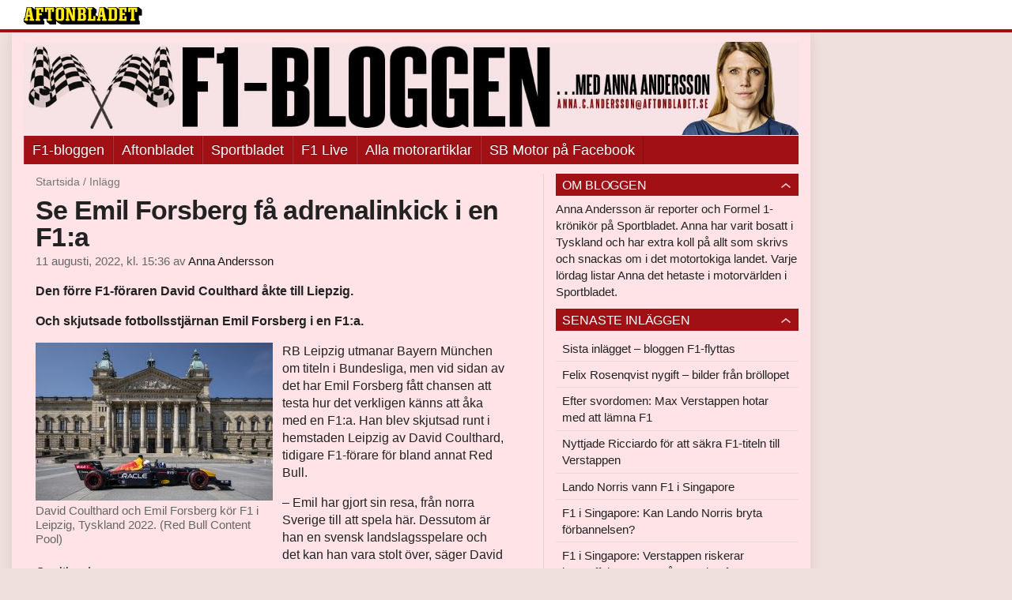

--- FILE ---
content_type: text/html
request_url: https://bloggar.aftonbladet.se/f1bloggen/2022/08/emil-forsberg-i-en-f1a/
body_size: 37001
content:
<!DOCTYPE html><!--[if lte IE 8]><html class="no-js lte-ie8" lang="sv-SE" ><![endif]--><!--[if gt IE 8]><!--><html class="no-js" lang="sv-SE"><!--<![endif]--><head>
  <meta charset="utf-8">
  <meta name="viewport" content="width=device-width, initial-scale=1.0">
  <meta http-equiv="X-UA-Compatible" content="IE=edge,chrome=1">
  <title>Se Emil Forsberg få adrenalinkick i en F1:a | F1-bloggen</title>
  <style type="text/css">
      .abHeaderImageWrapper { padding-bottom: 12%; }

      @media only screen and (max-width: 40em) {
        .abHeaderImageWrapper { padding-bottom: 37.5%; }
      }
    </style>
      
<!-- {{WP_HEAD_HOOK}} -->
<link rel="stylesheet" id="ab_base-color-scheme-css" href="/wp-content/themes/ab_base/assets/css/sport.css" type="text/css" media="all">
<link rel="stylesheet" id="ab_base-extra-styles-css" href="/wp-content/themes/ab_base/assets/css/ab_base_overrides.css" type="text/css" media="all">
<link rel="stylesheet" id="ab_base-extra-styles-sport-css" href="/wp-content/themes/ab_base/assets/css/ab_base_overrides_sport.css" type="text/css" media="all">
<script type="text/javascript" src="/wp-content/plugins/ab_pym/pym.v1.js"></script>
<script type="text/javascript" src="/wp-includes/js/jquery/jquery.js"></script>
<script type="text/javascript" src="/wp-includes/js/jquery/jquery-migrate.min.js"></script>
<script type="text/javascript" src="/wp-content/themes/ab_base/assets/mobile-detect.js"></script>
<link rel="prev" title="Hela listan – detaljerna som kan avgöra kampen om VM" href="https://bloggar.aftonbladet.se/f1bloggen/2022/08/vm-i-f1-2022-2/">
<link rel="next" title="Ikonen om Schumacher: En dödsdom" href="https://bloggar.aftonbladet.se/f1bloggen/2022/08/mick-schumacher-ar-utan-kontrakt-till-f1-2023/">
<link rel="canonical" href="https://bloggar.aftonbladet.se/f1bloggen/2022/08/emil-forsberg-i-en-f1a/">
	<style>
		.abtv-placeholder-video-container {
			width: 100%;
			max-width: 800px;
			margin: 0 auto;
			padding: 20px;
			box-sizing: border-box;
		}

		.abtv-placeholder-video-player {
			position: relative;
			width: 100%;
			padding-top: 56.25%;
			/* 16:9 Aspect Ratio */
			background-color: #000;
			cursor: pointer;
			overflow: hidden;
		}

		.abtv-placeholder-video-background {
			position: absolute;
			top: 0;
			left: 0;
			width: 100%;
			height: 100%;
			background-image: url('https://www.aftonbladet.se/static/ab-tv-banner.jpg');
			background-size: cover;
			background-position: center;
			opacity: 0.5;
			/* Adjust this value to make the image more or less visible */
		}

		.abtv-placeholder-play-button {
			position: absolute;
			top: 50%;
			left: 50%;
			transform: translate(-50%, -50%);
			width: 80px;
			/* Increased size for better visibility */
			height: 80px;
			fill: #fff;
			opacity: 0.8;
			transition: opacity 0.3s;
			z-index: 1;
			/* Ensure the play button appears above the background */
		}

		.abtv-placeholder-video-player:hover .abtv-placeholder-play-button {
			opacity: 1;
		}
	</style>
<link rel="shortcut icon" href="/favicon.ico">
<script>
var AB_BASE_JS_DATA = {"interchange_queries":{"ab_small":"only screen and (min-width: 1px)","ab_medium":"only screen and (max-width: 768px)","ab_large":"only screen and (min-width: 769px)"}};
</script>
  <!--[if lt IE 9]> <script type="text/javascript" src="//bloggar.aftonbladet.se/wp-content/themes/ab_base/assets/js/ab_base.header.ie.min.js?4b96617d3cccccb0421a34db33c8723b"></script> <![endif]-->
  <!--[if (gt IE 8)|!(IE)]><!--> <script type="text/javascript" src="/wp-content/themes/ab_base/assets/js/ab_base.header.modern.min.js"></script> <!--<![endif]-->
</head>
<body class="post-template-default single single-post postid-1803938 single-format-standard abLayout-content-sidebar abGridbase-default abLocale-sv_SE">

  
  <a name="abTop"></a>

      	    	      <!-- top balk -->
	      <div id="abTopBeam" class="">
    <div class="row">
      <div class="columns">
        <div class="abTopBeamContent clearfix">
          
          <a href="http://www.aftonbladet.se" title="Aftonbladet" class="abLogo"></a>

                      <a href="#" class="abBeamMenuBtn"><span class="abMenuIcon"></span></a>
          
                  </div>
      </div>

            <div class="columns">
        <div class="abMenuContainer hidden">
          <div class="abMenuArrow hidden"></div>
            <nav class="abSmallNav hidden"><ul id="menu-f1bloggen" class="abSmallList"><li id="menu-item-1776636" class="menu-item menu-item-type-custom menu-item-object-custom menu-item-1776636"><a href="https://www.aftonbladet.se/sportbladet/bloggar/f1bloggen">F1-bloggen</a></li>
<li id="menu-item-7" class="menu-item menu-item-type-custom menu-item-object-custom menu-item-7"><a href="http://www.aftonbladet.se/">Aftonbladet</a></li>
<li id="menu-item-5" class="menu-item menu-item-type-custom menu-item-object-custom menu-item-5"><a href="http://www.aftonbladet.se/sportbladet/">Sportbladet</a></li>
<li id="menu-item-3" class="menu-item menu-item-type-custom menu-item-object-custom menu-item-3"><a href="https://malservice.aftonbladet.se/motorsport/formula1">F1 Live</a></li>
<li id="menu-item-1788091" class="menu-item menu-item-type-custom menu-item-object-custom menu-item-1788091"><a href="https://www.aftonbladet.se/tagg/motorsport">Alla motorartiklar</a></li>
<li id="menu-item-1788088" class="menu-item menu-item-type-custom menu-item-object-custom menu-item-1788088"><a href="https://www.facebook.com/sportbladetmotor/">SB Motor på Facebook</a></li>
</ul></nav>          <div class="abMenuBottom hidden"><a href="">Stäng</a></div>
        </div>
      </div>
          </div>
  </div>	      <!-- /top balk -->
	        
	<!--Top ad for mobile -->
    		  <div class="row">
            		  </div>
      

  <div id="abMasterContainer" class="clearfix">
    <div class="abBodyOverlay"></div>

    <!--Top ad for desktop -->
      <div id="sidebar-panorama-1" class="abShowShadow">
        <div class="widget-area columns">

                                                
                      
        </div>
      </div>

    <!-- Outsider ad -->
    <div id="abOutsider">
      
              <div id="sidebar-outsider-1" class="widget-area">
                  </div>
      
          </div>

    <!-- Left Outsider ad -->
    <div id="abLeftOutsider">
      
      
          </div>

    <div id="abBody">
      
      <div class="row collapse abHeaderWrapper">
        <header class="columns">
              <div class="abHeaderImageWrapper">
      <a href="https://bloggar.aftonbladet.se/f1bloggen" title="F1-bloggen">
      <picture>
          <source media="(max-width: 640px)" srcset="https://bloggar.aftonbladet.se/f1bloggen/files/2024/05/F1bloggen170103mobilepost.jpg 1x, https://bloggar.aftonbladet.se/f1bloggen/files/2024/05/F1bloggen170103mobilepost.jpg 2x">
          <source media="(min-width: 641px)" srcset="https://bloggar.aftonbladet.se/f1bloggen/files/2024/05/F1bloggen170103desktopEPOST.jpg 1x, https://bloggar.aftonbladet.se/f1bloggen/files/2024/05/F1bloggen170103desktopEPOST.jpg 2x">
          <img src="https://bloggar.aftonbladet.se/f1bloggen/files/2024/05/F1bloggen170103desktopEPOST.jpg" alt="F1-bloggen" class="abHeaderImage">
        </picture>
      </a>
    </div>
  <nav class="abXLNav abAutoCollapseNav"><ul id="menu-f1bloggen-1" class="abXLList" data-trans-more="Mer"><li class="menu-item menu-item-type-custom menu-item-object-custom menu-item-1776636"><a href="https://www.aftonbladet.se/sportbladet/bloggar/f1bloggen">F1-bloggen</a></li>
<li class="menu-item menu-item-type-custom menu-item-object-custom menu-item-7"><a href="http://www.aftonbladet.se/">Aftonbladet</a></li>
<li class="menu-item menu-item-type-custom menu-item-object-custom menu-item-5"><a href="http://www.aftonbladet.se/sportbladet/">Sportbladet</a></li>
<li class="menu-item menu-item-type-custom menu-item-object-custom menu-item-3"><a href="https://malservice.aftonbladet.se/motorsport/formula1">F1 Live</a></li>
<li class="menu-item menu-item-type-custom menu-item-object-custom menu-item-1788091"><a href="https://www.aftonbladet.se/tagg/motorsport">Alla motorartiklar</a></li>
<li class="menu-item menu-item-type-custom menu-item-object-custom menu-item-1788088"><a href="https://www.facebook.com/sportbladetmotor/">SB Motor på Facebook</a></li>
</ul></nav>        </header>
      </div>

      <!-- theme_layout: content-sidebar -->

<div class="row abBodyWrapper">
  <div class="medium-8 abColFirst columns abDivider">
    <section class="abBloggContent">
      <div class="abBreadcrumbs">
  <a href="https://bloggar.aftonbladet.se/f1bloggen">Startsida</a> / <span>Inlägg</span>
</div>

<article>
    <header class="abArticleHeader">
        <h1 class="abPostTitle">Se Emil Forsberg få adrenalinkick i en F1:a</h1>
      <span class="abEntryMeta">
        <time pubdate="" datetime="">11 augusti, 2022, kl. 15:36</time> av
        
          <author><a href="https://bloggar.aftonbladet.se/f1bloggen/author/annand/">Anna Andersson</a></author>
      </span>    </header>
    <div class="abPostContent clearfix">


        <p><strong>Den förre F1-föraren David Coulthard åkte till Liepzig.</strong></p>
<p><strong>Och skjutsade fotbollsstjärnan Emil Forsberg i en F1:a.</strong></p>
<figure id="attachment_1803941" class="attachment_inline wp-caption alignleft abImageType-b landscape" style="width: 300px; "><img class="wp-image-1803941 size-medium abInCaption" alt="Emil Forsberg i en F1:a" width="300" height="200" src="https://bloggar.aftonbladet.se/f1bloggen/files/2022/08/SI202207060136hiresjpeg24bitrgb-300x200.jpg" "=""><figcaption style="width: 300px">David Coulthard och Emil Forsberg kör F1 i Leipzig, Tyskland 2022. (Red Bull Content Pool)</figcaption></figure>
<p>RB Leipzig utmanar Bayern München om titeln i Bundesliga, men vid sidan av det har Emil Forsberg fått chansen att testa hur det verkligen känns att åka med en F1:a. Han blev skjutsad runt i hemstaden Leipzig av David Coulthard, tidigare F1-förare för bland annat Red Bull.</p>
<p>– Emil har gjort sin resa, från norra Sverige till att spela här. Dessutom är han en svensk landslagsspelare och det kan han vara stolt över, säger David Coulthard.</p>
<p>– Den här F1:an har två sittplatser och den ger mig möjligheten att ge en passagerare en känsla av hur det är att köra Formel 1.</p>
<h3>Coulthard skjutsade <strong>Emil Forsberg i en F1:a</strong></h3>
<p>Den här gången fick Emil Forsberg, stjärna i RB Leipzig, chansen. Modellen har en klassisk V10-motor, inte den moderna hybridmotorn, men enligt David Coulthard är det en fördel.</p>
<p>– Jag tycker att det är bättre för det är rått och du känner vibrationen genom ryggen. Dessutom är ljudet fantastiskt.</p>
<p>Även Emil Forsberg har spelat i RB Leipzig i sju år, känner staden väl och var nöjd med turen:</p>
<p>– Det var en helt makalös upplevelse, när har man möjligheten att bli skjutsad av David Coulthard? Det är en chans och vi hade riktigt kul. Det var verkligen en adrenaliskick, säger Emil Forsberg.</p>
<p>– Det är enormt häftigt att få sitta i en sådan bil och också att få uppleva ljudet på så nära håll.</p>
<figure id="attachment_1803949" class="attachment_inline wp-caption aligncenter abImageType-b landscape"><img class="size-medium wp-image-1803949 abInCaption" alt="" width="300" height="200" src="https://bloggar.aftonbladet.se/f1bloggen/files/2022/08/SI202207060118hiresjpeg24bitrgb-300x200.jpg" "=""><figcaption style="width: 300px">Emil Forsberg (Red Bull Content Pool)</figcaption></figure>
<h3>Fotboll och F1</h3>
<figure id="attachment_1803939" class="attachment_inline wp-caption alignright abImageType-c portrait" style="width: 200px; "><img class="wp-image-1803939 size-medium abInCaption" alt="Emil Forsberg i en F1:a" width="200" height="300" src="https://bloggar.aftonbladet.se/f1bloggen/files/2022/08/SI202207060108hiresjpeg24bitrgb-200x300.jpg" "=""><figcaption style="width: 200px">David Coulthard och Emil Forsberg (Red Bull Content Pool)</figcaption></figure>
<p>Landslagsspelaren Emil Forsberg har, som så många andra, fått upp ögonen för F1 de senaste åren och följer numera mästerskapet.</p>
<p>Han gillar det faktum att F1 är en lagsport, ett lag som består av flera hundra personer som alla jobbar tillsammans.</p>
<p>– Jag tycker att det är en häftig sport. Vi pratade om vad man kan lära sig av det eftersom det är en lagsport, säger Forsberg.</p>
<p>– Man måste stötta varandra, ge allt både på och utanför banan för att det är bara så som föraren kan leverera på toppnivå. Det som jag tycker är så häftigt med F1 är att det är hela teamet som måste jobba tillsammans. Om du gör det kan du nå framgång och alla är delaktiga, precis som inom fotbollen.</p>
<p>Här kan du se klipp från när David Coulthard skjutsade Emil Forsberg i en F1:a.</p>
<p>&nbsp;</p>
<div class="flex-video widescreen"><iframe width="600" height="338" src="//www.youtube.com/embed/-avuvzp51cU?feature=oembed" frameborder="0" allow="accelerometer; autoplay; clipboard-write; encrypted-media; gyroscope; picture-in-picture" allowfullscreen="" title="Putting the Hype in Leipzig | David Coulthard gives RB Leipzig's Emil Forsberg an F1 Taxi ride"></iframe></div>
<p>&nbsp;</p>
<h3>Korta nyheter</h3>
<p>19 av 20 F1-förare riskerar bestraffningar under hösten. Här kan du se hur många motorer, växellådor och andra detaljer som samtliga förare har använt. Här finns en lista på vilka förare som riskerar att straffas hårt i kampen om<a href="https://bloggar.aftonbladet.se/f1bloggen/2022/08/vm-i-f1-2022-2/"> VM i F1 2022</a>.</p>
<p>Missa inte heller vår exklusiva intervju med Dino Beganovic. Han är första svensk att tillhöra Ferraris förarakademi och berättar om sin vardag i Maranello, sin väg mot F1 och vilka råd han har gett till Charles Leclerc. Lyssna på vår F1-podd, <a href="https://www.aftonbladet.se/podcasts/ab/program/1375">”Plattan i Mattan”</a></p>
<p>&nbsp;</p>
<p>&nbsp;</p>
<p>&nbsp;</p>

    </div>
  <footer>
  
    <div class="abLabelDesignContainer">
    
    
    </div>  
    
  
  
      <div class="abPagination clearfix">
        <span class="abPaginationText">
        </span>
        <span class="left abLeftPagination">
            <div class="abArrowContainer abArrowLink">
              <a href="https://bloggar.aftonbladet.se/f1bloggen/2022/08/mick-schumacher-ar-utan-kontrakt-till-f1-2023/" rel="next"><i class="abArrowLeftLink"></i></a>
            </div>
        </span>
        <span class="right abRightPagination">
            <div class="abArrowContainer abArrowLink">
              <a href="https://bloggar.aftonbladet.se/f1bloggen/2022/08/vm-i-f1-2022-2/" rel="prev"><i class="abArrowRightLink"></i></a>
            </div>
        </span>
      </div>  </footer>
  
</article>    </section>
  </div>

	<!-- Sidebar -->
  <div class="medium-4 abColSecond columns widgetArea-sidebar-1 medium-expand-accordions-default">
      <section id="text-3" class="widget adSidebar-1Layout sidebar-1 widget_text"><dl class="accordion" data-accordion=""><dd><a href="#accordion-text-3" class="title accordion-icon"><h1>Om bloggen</h1></a><div id="accordion-text-3" class="content">			<div class="textwidget">Anna Andersson är reporter och Formel 1-krönikör på Sportbladet. Anna har varit bosatt i Tyskland och har extra koll på allt som skrivs och snackas om i det motortokiga landet. Varje lördag listar Anna det hetaste i motorvärlden i Sportbladet.
<a href="https://bloggar.aftonbladet.se/f1bloggen/"> </a></div>
		</div></dd></dl></section>		<section id="recent-posts-2" class="widget adSidebar-1Layout sidebar-1widget_recent_entries widget_recent_entries"><dl class="accordion" data-accordion=""><dd>		<a href="#accordion-recent-posts-2" class="title accordion-icon"><h1>Senaste inläggen</h1></a><div id="accordion-recent-posts-2" class="content">		<ul>
											<li>
					<a href="https://bloggar.aftonbladet.se/f1bloggen/2024/09/sista-inlagget-bloggen-f1-flyttas/">Sista inlägget – bloggen F1-flyttas</a>
									</li>
											<li>
					<a href="https://bloggar.aftonbladet.se/f1bloggen/2024/09/felix-rosenqvist-10/">Felix Rosenqvist nygift – bilder från bröllopet</a>
									</li>
											<li>
					<a href="https://bloggar.aftonbladet.se/f1bloggen/2024/09/verstappen-f1/">Efter svordomen: Max Verstappen hotar med att lämna F1</a>
									</li>
											<li>
					<a href="https://bloggar.aftonbladet.se/f1bloggen/2024/09/f1-17/">Nyttjade Ricciardo för att säkra F1-titeln till Verstappen</a>
									</li>
											<li>
					<a href="https://bloggar.aftonbladet.se/f1bloggen/2024/09/f1-i-singapore-2024-lando/">Lando Norris vann F1 i Singapore</a>
									</li>
											<li>
					<a href="https://bloggar.aftonbladet.se/f1bloggen/2024/09/f1-i-singapore-6/">F1 i Singapore: Kan Lando Norris bryta förbannelsen?</a>
									</li>
											<li>
					<a href="https://bloggar.aftonbladet.se/f1bloggen/2024/09/f1-i-singapore-2024-2/">F1 i Singapore: Verstappen riskerar bestraffning – svor på presskonferensen</a>
									</li>
											<li>
					<a href="https://bloggar.aftonbladet.se/f1bloggen/2024/09/han-ar-bast-i-formel-1-trenden-infor-f1-i-singapore/">Han är bäst i Formel 1 – trenden inför F1 i Singapore</a>
									</li>
											<li>
					<a href="https://bloggar.aftonbladet.se/f1bloggen/2024/09/f1-i-singapore-2024/">Red Bulls drastiska beslut inför avgörandet av F1</a>
									</li>
											<li>
					<a href="https://bloggar.aftonbladet.se/f1bloggen/2024/09/f1-i-singapore-5/">Inför F1 i Singapore – Drama om Perez i Mexiko</a>
									</li>
					</ul>
		</div></dd></dl></section><section id="search-2" class="widget adSidebar-1Layout sidebar-1 widget_search"><dl class="accordion" data-accordion=""><dd><a href="#accordion-search-2" class="title accordion-icon"><h1>Sök</h1></a><div id="accordion-search-2" class="content"><form role="search" method="get" class="abFormContainer searchform" id="search-form" action="https://bloggar.aftonbladet.se/f1bloggen/">
	<input name="orderby" type="hidden" value="post_date">
  <div class="row collapse">
  <div class="small-9 columns">
    <input type="search" value="" name="s" id="s" placeholder="Ange sökord här..."></div>
    <div class="small-3 columns">
      <input type="submit" id="searchsubmit" class="button postfix" value="Sök">
    </div>
  </div>
  </form></div></dd></dl></section><section id="archives-2" class="widget adSidebar-1Layout sidebar-1 widget_archive"><dl class="accordion" data-accordion=""><dd><a href="#accordion-archives-2" class="title accordion-icon"><h1>Arkiv</h1></a><div id="accordion-archives-2" class="content">		<label class="screen-reader-text" for="archives-dropdown-2">Arkiv</label>
		<select id="archives-dropdown-2" name="archive-dropdown" onchange="document.location.href=this.options[this.selectedIndex].value;">
			
			<option value="">Välj månad</option>
				<option value="https://bloggar.aftonbladet.se/f1bloggen/2024/09/"> september 2024 </option>
	<option value="https://bloggar.aftonbladet.se/f1bloggen/2024/08/"> augusti 2024 </option>
	<option value="https://bloggar.aftonbladet.se/f1bloggen/2024/07/"> juli 2024 </option>
	<option value="https://bloggar.aftonbladet.se/f1bloggen/2024/06/"> juni 2024 </option>
	<option value="https://bloggar.aftonbladet.se/f1bloggen/2024/05/"> maj 2024 </option>
	<option value="https://bloggar.aftonbladet.se/f1bloggen/2024/04/"> april 2024 </option>
	<option value="https://bloggar.aftonbladet.se/f1bloggen/2024/03/"> mars 2024 </option>
	<option value="https://bloggar.aftonbladet.se/f1bloggen/2024/02/"> februari 2024 </option>
	<option value="https://bloggar.aftonbladet.se/f1bloggen/2024/01/"> januari 2024 </option>
	<option value="https://bloggar.aftonbladet.se/f1bloggen/2023/12/"> december 2023 </option>
	<option value="https://bloggar.aftonbladet.se/f1bloggen/2023/11/"> november 2023 </option>
	<option value="https://bloggar.aftonbladet.se/f1bloggen/2023/10/"> oktober 2023 </option>
	<option value="https://bloggar.aftonbladet.se/f1bloggen/2023/09/"> september 2023 </option>
	<option value="https://bloggar.aftonbladet.se/f1bloggen/2023/08/"> augusti 2023 </option>
	<option value="https://bloggar.aftonbladet.se/f1bloggen/2023/07/"> juli 2023 </option>
	<option value="https://bloggar.aftonbladet.se/f1bloggen/2023/06/"> juni 2023 </option>
	<option value="https://bloggar.aftonbladet.se/f1bloggen/2023/05/"> maj 2023 </option>
	<option value="https://bloggar.aftonbladet.se/f1bloggen/2023/04/"> april 2023 </option>
	<option value="https://bloggar.aftonbladet.se/f1bloggen/2023/03/"> mars 2023 </option>
	<option value="https://bloggar.aftonbladet.se/f1bloggen/2023/02/"> februari 2023 </option>
	<option value="https://bloggar.aftonbladet.se/f1bloggen/2023/01/"> januari 2023 </option>
	<option value="https://bloggar.aftonbladet.se/f1bloggen/2022/12/"> december 2022 </option>
	<option value="https://bloggar.aftonbladet.se/f1bloggen/2022/11/"> november 2022 </option>
	<option value="https://bloggar.aftonbladet.se/f1bloggen/2022/10/"> oktober 2022 </option>
	<option value="https://bloggar.aftonbladet.se/f1bloggen/2022/09/"> september 2022 </option>
	<option value="https://bloggar.aftonbladet.se/f1bloggen/2022/08/"> augusti 2022 </option>
	<option value="https://bloggar.aftonbladet.se/f1bloggen/2022/07/"> juli 2022 </option>
	<option value="https://bloggar.aftonbladet.se/f1bloggen/2022/06/"> juni 2022 </option>
	<option value="https://bloggar.aftonbladet.se/f1bloggen/2022/05/"> maj 2022 </option>
	<option value="https://bloggar.aftonbladet.se/f1bloggen/2022/04/"> april 2022 </option>
	<option value="https://bloggar.aftonbladet.se/f1bloggen/2022/03/"> mars 2022 </option>
	<option value="https://bloggar.aftonbladet.se/f1bloggen/2022/02/"> februari 2022 </option>
	<option value="https://bloggar.aftonbladet.se/f1bloggen/2022/01/"> januari 2022 </option>
	<option value="https://bloggar.aftonbladet.se/f1bloggen/2021/12/"> december 2021 </option>
	<option value="https://bloggar.aftonbladet.se/f1bloggen/2021/11/"> november 2021 </option>
	<option value="https://bloggar.aftonbladet.se/f1bloggen/2021/10/"> oktober 2021 </option>
	<option value="https://bloggar.aftonbladet.se/f1bloggen/2021/09/"> september 2021 </option>
	<option value="https://bloggar.aftonbladet.se/f1bloggen/2021/08/"> augusti 2021 </option>
	<option value="https://bloggar.aftonbladet.se/f1bloggen/2021/07/"> juli 2021 </option>
	<option value="https://bloggar.aftonbladet.se/f1bloggen/2021/06/"> juni 2021 </option>
	<option value="https://bloggar.aftonbladet.se/f1bloggen/2021/05/"> maj 2021 </option>
	<option value="https://bloggar.aftonbladet.se/f1bloggen/2021/04/"> april 2021 </option>
	<option value="https://bloggar.aftonbladet.se/f1bloggen/2021/03/"> mars 2021 </option>
	<option value="https://bloggar.aftonbladet.se/f1bloggen/2021/02/"> februari 2021 </option>
	<option value="https://bloggar.aftonbladet.se/f1bloggen/2021/01/"> januari 2021 </option>
	<option value="https://bloggar.aftonbladet.se/f1bloggen/2020/12/"> december 2020 </option>
	<option value="https://bloggar.aftonbladet.se/f1bloggen/2020/11/"> november 2020 </option>
	<option value="https://bloggar.aftonbladet.se/f1bloggen/2020/10/"> oktober 2020 </option>
	<option value="https://bloggar.aftonbladet.se/f1bloggen/2020/09/"> september 2020 </option>
	<option value="https://bloggar.aftonbladet.se/f1bloggen/2020/08/"> augusti 2020 </option>
	<option value="https://bloggar.aftonbladet.se/f1bloggen/2020/07/"> juli 2020 </option>
	<option value="https://bloggar.aftonbladet.se/f1bloggen/2020/06/"> juni 2020 </option>
	<option value="https://bloggar.aftonbladet.se/f1bloggen/2020/05/"> maj 2020 </option>
	<option value="https://bloggar.aftonbladet.se/f1bloggen/2020/04/"> april 2020 </option>
	<option value="https://bloggar.aftonbladet.se/f1bloggen/2020/03/"> mars 2020 </option>
	<option value="https://bloggar.aftonbladet.se/f1bloggen/2020/02/"> februari 2020 </option>
	<option value="https://bloggar.aftonbladet.se/f1bloggen/2020/01/"> januari 2020 </option>
	<option value="https://bloggar.aftonbladet.se/f1bloggen/2019/12/"> december 2019 </option>
	<option value="https://bloggar.aftonbladet.se/f1bloggen/2019/11/"> november 2019 </option>
	<option value="https://bloggar.aftonbladet.se/f1bloggen/2019/10/"> oktober 2019 </option>
	<option value="https://bloggar.aftonbladet.se/f1bloggen/2019/09/"> september 2019 </option>
	<option value="https://bloggar.aftonbladet.se/f1bloggen/2019/08/"> augusti 2019 </option>
	<option value="https://bloggar.aftonbladet.se/f1bloggen/2019/07/"> juli 2019 </option>
	<option value="https://bloggar.aftonbladet.se/f1bloggen/2019/06/"> juni 2019 </option>
	<option value="https://bloggar.aftonbladet.se/f1bloggen/2019/05/"> maj 2019 </option>
	<option value="https://bloggar.aftonbladet.se/f1bloggen/2019/04/"> april 2019 </option>
	<option value="https://bloggar.aftonbladet.se/f1bloggen/2019/03/"> mars 2019 </option>
	<option value="https://bloggar.aftonbladet.se/f1bloggen/2019/02/"> februari 2019 </option>
	<option value="https://bloggar.aftonbladet.se/f1bloggen/2019/01/"> januari 2019 </option>
	<option value="https://bloggar.aftonbladet.se/f1bloggen/2018/12/"> december 2018 </option>
	<option value="https://bloggar.aftonbladet.se/f1bloggen/2018/11/"> november 2018 </option>
	<option value="https://bloggar.aftonbladet.se/f1bloggen/2018/10/"> oktober 2018 </option>
	<option value="https://bloggar.aftonbladet.se/f1bloggen/2018/09/"> september 2018 </option>
	<option value="https://bloggar.aftonbladet.se/f1bloggen/2018/08/"> augusti 2018 </option>
	<option value="https://bloggar.aftonbladet.se/f1bloggen/2018/07/"> juli 2018 </option>
	<option value="https://bloggar.aftonbladet.se/f1bloggen/2018/06/"> juni 2018 </option>
	<option value="https://bloggar.aftonbladet.se/f1bloggen/2018/05/"> maj 2018 </option>
	<option value="https://bloggar.aftonbladet.se/f1bloggen/2018/04/"> april 2018 </option>
	<option value="https://bloggar.aftonbladet.se/f1bloggen/2018/03/"> mars 2018 </option>
	<option value="https://bloggar.aftonbladet.se/f1bloggen/2018/02/"> februari 2018 </option>
	<option value="https://bloggar.aftonbladet.se/f1bloggen/2018/01/"> januari 2018 </option>
	<option value="https://bloggar.aftonbladet.se/f1bloggen/2017/12/"> december 2017 </option>
	<option value="https://bloggar.aftonbladet.se/f1bloggen/2017/11/"> november 2017 </option>
	<option value="https://bloggar.aftonbladet.se/f1bloggen/2017/10/"> oktober 2017 </option>
	<option value="https://bloggar.aftonbladet.se/f1bloggen/2017/09/"> september 2017 </option>
	<option value="https://bloggar.aftonbladet.se/f1bloggen/2017/08/"> augusti 2017 </option>
	<option value="https://bloggar.aftonbladet.se/f1bloggen/2017/07/"> juli 2017 </option>
	<option value="https://bloggar.aftonbladet.se/f1bloggen/2017/06/"> juni 2017 </option>
	<option value="https://bloggar.aftonbladet.se/f1bloggen/2017/05/"> maj 2017 </option>
	<option value="https://bloggar.aftonbladet.se/f1bloggen/2017/04/"> april 2017 </option>
	<option value="https://bloggar.aftonbladet.se/f1bloggen/2017/03/"> mars 2017 </option>
	<option value="https://bloggar.aftonbladet.se/f1bloggen/2017/02/"> februari 2017 </option>
	<option value="https://bloggar.aftonbladet.se/f1bloggen/2017/01/"> januari 2017 </option>
	<option value="https://bloggar.aftonbladet.se/f1bloggen/2016/12/"> december 2016 </option>
	<option value="https://bloggar.aftonbladet.se/f1bloggen/2016/11/"> november 2016 </option>
	<option value="https://bloggar.aftonbladet.se/f1bloggen/2016/10/"> oktober 2016 </option>
	<option value="https://bloggar.aftonbladet.se/f1bloggen/2016/09/"> september 2016 </option>
	<option value="https://bloggar.aftonbladet.se/f1bloggen/2016/08/"> augusti 2016 </option>
	<option value="https://bloggar.aftonbladet.se/f1bloggen/2016/07/"> juli 2016 </option>
	<option value="https://bloggar.aftonbladet.se/f1bloggen/2016/06/"> juni 2016 </option>
	<option value="https://bloggar.aftonbladet.se/f1bloggen/2016/05/"> maj 2016 </option>
	<option value="https://bloggar.aftonbladet.se/f1bloggen/2016/04/"> april 2016 </option>
	<option value="https://bloggar.aftonbladet.se/f1bloggen/2016/03/"> mars 2016 </option>
	<option value="https://bloggar.aftonbladet.se/f1bloggen/2016/02/"> februari 2016 </option>
	<option value="https://bloggar.aftonbladet.se/f1bloggen/2016/01/"> januari 2016 </option>
	<option value="https://bloggar.aftonbladet.se/f1bloggen/2015/12/"> december 2015 </option>
	<option value="https://bloggar.aftonbladet.se/f1bloggen/2015/11/"> november 2015 </option>
	<option value="https://bloggar.aftonbladet.se/f1bloggen/2015/10/"> oktober 2015 </option>
	<option value="https://bloggar.aftonbladet.se/f1bloggen/2015/09/"> september 2015 </option>
	<option value="https://bloggar.aftonbladet.se/f1bloggen/2015/08/"> augusti 2015 </option>
	<option value="https://bloggar.aftonbladet.se/f1bloggen/2015/07/"> juli 2015 </option>
	<option value="https://bloggar.aftonbladet.se/f1bloggen/2015/06/"> juni 2015 </option>
	<option value="https://bloggar.aftonbladet.se/f1bloggen/2015/05/"> maj 2015 </option>
	<option value="https://bloggar.aftonbladet.se/f1bloggen/2015/04/"> april 2015 </option>
	<option value="https://bloggar.aftonbladet.se/f1bloggen/2015/03/"> mars 2015 </option>
	<option value="https://bloggar.aftonbladet.se/f1bloggen/2015/02/"> februari 2015 </option>
	<option value="https://bloggar.aftonbladet.se/f1bloggen/2015/01/"> januari 2015 </option>
	<option value="https://bloggar.aftonbladet.se/f1bloggen/2014/12/"> december 2014 </option>
	<option value="https://bloggar.aftonbladet.se/f1bloggen/2014/11/"> november 2014 </option>
	<option value="https://bloggar.aftonbladet.se/f1bloggen/2014/10/"> oktober 2014 </option>
	<option value="https://bloggar.aftonbladet.se/f1bloggen/2014/09/"> september 2014 </option>
	<option value="https://bloggar.aftonbladet.se/f1bloggen/2014/08/"> augusti 2014 </option>
	<option value="https://bloggar.aftonbladet.se/f1bloggen/2014/07/"> juli 2014 </option>
	<option value="https://bloggar.aftonbladet.se/f1bloggen/2014/06/"> juni 2014 </option>
	<option value="https://bloggar.aftonbladet.se/f1bloggen/2014/05/"> maj 2014 </option>
	<option value="https://bloggar.aftonbladet.se/f1bloggen/2014/04/"> april 2014 </option>
	<option value="https://bloggar.aftonbladet.se/f1bloggen/2014/03/"> mars 2014 </option>
	<option value="https://bloggar.aftonbladet.se/f1bloggen/2014/02/"> februari 2014 </option>
	<option value="https://bloggar.aftonbladet.se/f1bloggen/2014/01/"> januari 2014 </option>
	<option value="https://bloggar.aftonbladet.se/f1bloggen/2013/12/"> december 2013 </option>
	<option value="https://bloggar.aftonbladet.se/f1bloggen/2013/11/"> november 2013 </option>
	<option value="https://bloggar.aftonbladet.se/f1bloggen/2013/10/"> oktober 2013 </option>
	<option value="https://bloggar.aftonbladet.se/f1bloggen/2013/09/"> september 2013 </option>
	<option value="https://bloggar.aftonbladet.se/f1bloggen/2013/08/"> augusti 2013 </option>
	<option value="https://bloggar.aftonbladet.se/f1bloggen/2013/07/"> juli 2013 </option>
	<option value="https://bloggar.aftonbladet.se/f1bloggen/2013/06/"> juni 2013 </option>
	<option value="https://bloggar.aftonbladet.se/f1bloggen/2013/05/"> maj 2013 </option>
	<option value="https://bloggar.aftonbladet.se/f1bloggen/2013/04/"> april 2013 </option>
	<option value="https://bloggar.aftonbladet.se/f1bloggen/2013/03/"> mars 2013 </option>
	<option value="https://bloggar.aftonbladet.se/f1bloggen/2013/02/"> februari 2013 </option>
	<option value="https://bloggar.aftonbladet.se/f1bloggen/2013/01/"> januari 2013 </option>
	<option value="https://bloggar.aftonbladet.se/f1bloggen/2012/12/"> december 2012 </option>
	<option value="https://bloggar.aftonbladet.se/f1bloggen/2012/11/"> november 2012 </option>
	<option value="https://bloggar.aftonbladet.se/f1bloggen/2012/10/"> oktober 2012 </option>
	<option value="https://bloggar.aftonbladet.se/f1bloggen/2012/09/"> september 2012 </option>
	<option value="https://bloggar.aftonbladet.se/f1bloggen/2012/08/"> augusti 2012 </option>
	<option value="https://bloggar.aftonbladet.se/f1bloggen/2012/07/"> juli 2012 </option>
	<option value="https://bloggar.aftonbladet.se/f1bloggen/2012/06/"> juni 2012 </option>
	<option value="https://bloggar.aftonbladet.se/f1bloggen/2012/05/"> maj 2012 </option>
	<option value="https://bloggar.aftonbladet.se/f1bloggen/2012/04/"> april 2012 </option>
	<option value="https://bloggar.aftonbladet.se/f1bloggen/2012/03/"> mars 2012 </option>
	<option value="https://bloggar.aftonbladet.se/f1bloggen/2012/02/"> februari 2012 </option>
	<option value="https://bloggar.aftonbladet.se/f1bloggen/2012/01/"> januari 2012 </option>
	<option value="https://bloggar.aftonbladet.se/f1bloggen/2011/12/"> december 2011 </option>
	<option value="https://bloggar.aftonbladet.se/f1bloggen/2011/11/"> november 2011 </option>
	<option value="https://bloggar.aftonbladet.se/f1bloggen/2011/10/"> oktober 2011 </option>
	<option value="https://bloggar.aftonbladet.se/f1bloggen/2011/09/"> september 2011 </option>
	<option value="https://bloggar.aftonbladet.se/f1bloggen/2011/08/"> augusti 2011 </option>
	<option value="https://bloggar.aftonbladet.se/f1bloggen/2011/07/"> juli 2011 </option>
	<option value="https://bloggar.aftonbladet.se/f1bloggen/2011/06/"> juni 2011 </option>
	<option value="https://bloggar.aftonbladet.se/f1bloggen/2011/05/"> maj 2011 </option>
	<option value="https://bloggar.aftonbladet.se/f1bloggen/2011/04/"> april 2011 </option>
	<option value="https://bloggar.aftonbladet.se/f1bloggen/2011/03/"> mars 2011 </option>
	<option value="https://bloggar.aftonbladet.se/f1bloggen/2011/02/"> februari 2011 </option>
	<option value="https://bloggar.aftonbladet.se/f1bloggen/2011/01/"> januari 2011 </option>
	<option value="https://bloggar.aftonbladet.se/f1bloggen/2010/12/"> december 2010 </option>
	<option value="https://bloggar.aftonbladet.se/f1bloggen/2010/11/"> november 2010 </option>
	<option value="https://bloggar.aftonbladet.se/f1bloggen/2010/10/"> oktober 2010 </option>
	<option value="https://bloggar.aftonbladet.se/f1bloggen/2010/09/"> september 2010 </option>
	<option value="https://bloggar.aftonbladet.se/f1bloggen/2010/08/"> augusti 2010 </option>
	<option value="https://bloggar.aftonbladet.se/f1bloggen/2010/07/"> juli 2010 </option>
	<option value="https://bloggar.aftonbladet.se/f1bloggen/2010/06/"> juni 2010 </option>
	<option value="https://bloggar.aftonbladet.se/f1bloggen/2010/05/"> maj 2010 </option>
	<option value="https://bloggar.aftonbladet.se/f1bloggen/2010/04/"> april 2010 </option>
	<option value="https://bloggar.aftonbladet.se/f1bloggen/2010/03/"> mars 2010 </option>
	<option value="https://bloggar.aftonbladet.se/f1bloggen/2010/02/"> februari 2010 </option>
	<option value="https://bloggar.aftonbladet.se/f1bloggen/2010/01/"> januari 2010 </option>
	<option value="https://bloggar.aftonbladet.se/f1bloggen/2009/12/"> december 2009 </option>
	<option value="https://bloggar.aftonbladet.se/f1bloggen/2009/11/"> november 2009 </option>
	<option value="https://bloggar.aftonbladet.se/f1bloggen/2009/10/"> oktober 2009 </option>
	<option value="https://bloggar.aftonbladet.se/f1bloggen/2009/09/"> september 2009 </option>
	<option value="https://bloggar.aftonbladet.se/f1bloggen/2009/08/"> augusti 2009 </option>
	<option value="https://bloggar.aftonbladet.se/f1bloggen/2009/07/"> juli 2009 </option>
	<option value="https://bloggar.aftonbladet.se/f1bloggen/2009/06/"> juni 2009 </option>
	<option value="https://bloggar.aftonbladet.se/f1bloggen/2009/05/"> maj 2009 </option>
	<option value="https://bloggar.aftonbladet.se/f1bloggen/2009/04/"> april 2009 </option>
	<option value="https://bloggar.aftonbladet.se/f1bloggen/2009/03/"> mars 2009 </option>

		</select>
		</div></dd></dl></section>  </div>
</div>


<!-- end: theme_layout -->
    
    <div class="row abFooterWrapper">
  <footer>
    <div class="row collapse">
  <div class="columns abUpContainer">
    <a href="#abTop" class="abScrollTop"><i class="abArrowUp"></i><span>TILL TOPPEN AV SIDAN</span></a>
  </div>
</div>
    
    <div class="row collapse">
      <div class="columns abFootContainer" style="padding: 16px 8px;">
        <section class="abFootContent">
          <div class="medium-6 columns">
            <ul>
              <!-- {{WP_AB_BASE_FOOTER_UL_HOOK}} -->
              <li>
               <a class="nowrap" style="text-decoration: underline; font-weight: 400;" target="_blank" href="https://www.aftonbladet.se/omaftonbladet/a/LOlQ4/om-aftonbladet">Se tjänstgörande redaktör och redaktionschef</a>
              </li>
            </ul>
          </div>
          <div class="columns abFootCopyR">
            <span>© Aftonbladet Hierta AB</span>
          </div>
        </section>
      </div>
    </div>
  </footer>
</div>
    
    </div><!-- End #abBody -->
  </div><!-- End #abMasterContainer -->

     
<!-- {{WP_FOOTER_HOOK}} -->


</body></html>

--- FILE ---
content_type: text/css
request_url: https://bloggar.aftonbladet.se/wp-content/themes/ab_base/assets/css/ab_base_overrides_sport.css
body_size: 97
content:

.button.loginButton {
    background-color: #a11014;
}

.no-touch .button.loginButton:hover {
    background-color: #730b0e;
}

body .abtv-placeholder-video-container { padding-left: 0px !important; padding-right: 0px !important;}